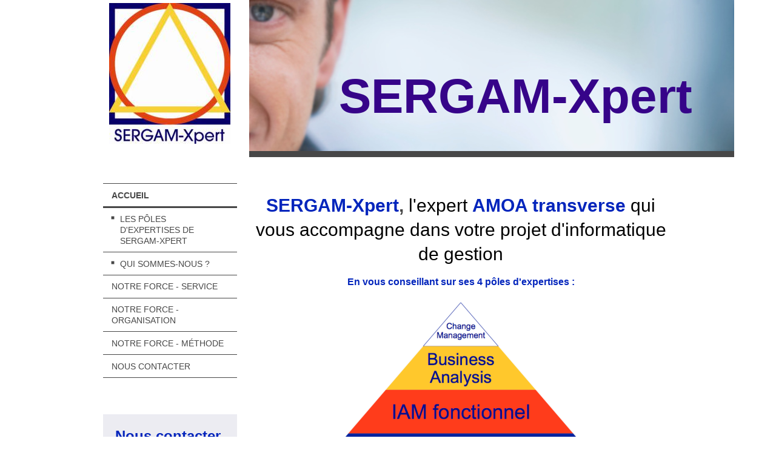

--- FILE ---
content_type: text/html; charset=UTF-8
request_url: https://www.sergam-xpert.com/
body_size: 8567
content:
<!DOCTYPE html>
<html lang="fr"  ><head prefix="og: http://ogp.me/ns# fb: http://ogp.me/ns/fb# business: http://ogp.me/ns/business#">
    <meta http-equiv="Content-Type" content="text/html; charset=utf-8"/>
    <meta name="generator" content="IONOS MyWebsite"/>
        
    <link rel="dns-prefetch" href="//cdn.website-start.de/"/>
    <link rel="dns-prefetch" href="//105.mod.mywebsite-editor.com"/>
    <link rel="dns-prefetch" href="https://105.sb.mywebsite-editor.com/"/>
    <link rel="shortcut icon" href="https://www.sergam-xpert.com/s/misc/favicon.png?1514847032"/>
        <title>Accueil - SERGAM-XPERT</title>
    <style type="text/css">@media screen and (max-device-width: 1024px) {.diyw a.switchViewWeb {display: inline !important;}}</style>
    <style type="text/css">@media screen and (min-device-width: 1024px) {
            .mediumScreenDisabled { display:block }
            .smallScreenDisabled { display:block }
        }
        @media screen and (max-device-width: 1024px) { .mediumScreenDisabled { display:none } }
        @media screen and (max-device-width: 568px) { .smallScreenDisabled { display:none } }
                @media screen and (min-width: 1024px) {
            .mobilepreview .mediumScreenDisabled { display:block }
            .mobilepreview .smallScreenDisabled { display:block }
        }
        @media screen and (max-width: 1024px) { .mobilepreview .mediumScreenDisabled { display:none } }
        @media screen and (max-width: 568px) { .mobilepreview .smallScreenDisabled { display:none } }</style>
    <meta name="viewport" content="width=device-width, initial-scale=1, maximum-scale=1, minimal-ui"/>

<meta name="format-detection" content="telephone=no"/>
        <meta name="keywords" content="Projet informatique, société de conseil, SERGAM-Xpert, 91510 Lardy France, Essonne, informatique de gestion, projet fonctionnel, AMOA, AMOA transverse, assistance à maîtrise d’ouvrage, IAM, IAM fonctionnel, conseil, gestion des identités et des habilitations, Business Analysis, analyse fonctionnelle, change management, conduite du changement, expertise, poles d’expertise, pôles d’expertises, force, service, organisation, méthode, écoute, expertises fonctionnelles transverses, acquisition de la connaissance, coordination des équipes projet"/>
            <meta name="description" content="SERGAM-XPERT est une société de conseil en informatique de gestion basée à Lardy (Essonne - France) experte en assistance à maîtrise d'ouvrage (AMOA) transverse, en IAM fonctionnel, en Business Analysis et en Change Management. Elle repose sur 3 forces : Service, Organisation, Méthode..."/>
            <meta name="robots" content="index,follow"/>
        <link href="//cdn.website-start.de/templates/2118/style.css?1763478093678" rel="stylesheet" type="text/css"/>
    <link href="https://www.sergam-xpert.com/s/style/theming.css?1706726220" rel="stylesheet" type="text/css"/>
    <link href="//cdn.website-start.de/app/cdn/min/group/web.css?1763478093678" rel="stylesheet" type="text/css"/>
<link href="//cdn.website-start.de/app/cdn/min/moduleserver/css/fr_FR/common,facebook,shoppingbasket?1763478093678" rel="stylesheet" type="text/css"/>
    <link href="//cdn.website-start.de/app/cdn/min/group/mobilenavigation.css?1763478093678" rel="stylesheet" type="text/css"/>
    <link href="https://105.sb.mywebsite-editor.com/app/logstate2-css.php?site=774152060&amp;t=1768674208" rel="stylesheet" type="text/css"/>

<script type="text/javascript">
    /* <![CDATA[ */
var stagingMode = '';
    /* ]]> */
</script>
<script src="https://105.sb.mywebsite-editor.com/app/logstate-js.php?site=774152060&amp;t=1768674208"></script>

    <link href="//cdn.website-start.de/templates/2118/print.css?1763478093678" rel="stylesheet" media="print" type="text/css"/>
    <script type="text/javascript">
    /* <![CDATA[ */
    var systemurl = 'https://105.sb.mywebsite-editor.com/';
    var webPath = '/';
    var proxyName = '';
    var webServerName = 'www.sergam-xpert.com';
    var sslServerUrl = 'https://www.sergam-xpert.com';
    var nonSslServerUrl = 'http://www.sergam-xpert.com';
    var webserverProtocol = 'http://';
    var nghScriptsUrlPrefix = '//105.mod.mywebsite-editor.com';
    var sessionNamespace = 'DIY_SB';
    var jimdoData = {
        cdnUrl:  '//cdn.website-start.de/',
        messages: {
            lightBox: {
    image : 'Image',
    of: 'sur'
}

        },
        isTrial: 0,
        pageId: 1078168    };
    var script_basisID = "774152060";

    diy = window.diy || {};
    diy.web = diy.web || {};

        diy.web.jsBaseUrl = "//cdn.website-start.de/s/build/";

    diy.context = diy.context || {};
    diy.context.type = diy.context.type || 'web';
    /* ]]> */
</script>

<script type="text/javascript" src="//cdn.website-start.de/app/cdn/min/group/web.js?1763478093678" crossorigin="anonymous"></script><script type="text/javascript" src="//cdn.website-start.de/s/build/web.bundle.js?1763478093678" crossorigin="anonymous"></script><script type="text/javascript" src="//cdn.website-start.de/app/cdn/min/group/mobilenavigation.js?1763478093678" crossorigin="anonymous"></script><script src="//cdn.website-start.de/app/cdn/min/moduleserver/js/fr_FR/common,facebook,shoppingbasket?1763478093678"></script>
<script type="text/javascript" src="https://cdn.website-start.de/proxy/apps/static/resource/dependencies/"></script><script type="text/javascript">
                    if (typeof require !== 'undefined') {
                        require.config({
                            waitSeconds : 10,
                            baseUrl : 'https://cdn.website-start.de/proxy/apps/static/js/'
                        });
                    }
                </script><script type="text/javascript" src="//cdn.website-start.de/app/cdn/min/group/pfcsupport.js?1763478093678" crossorigin="anonymous"></script>    <meta property="og:type" content="business.business"/>
    <meta property="og:url" content="https://www.sergam-xpert.com/"/>
    <meta property="og:title" content="Accueil - SERGAM-XPERT"/>
            <meta property="og:description" content="SERGAM-XPERT est une société de conseil en informatique de gestion basée à Lardy (Essonne - France) experte en assistance à maîtrise d'ouvrage (AMOA) transverse, en IAM fonctionnel, en Business Analysis et en Change Management. Elle repose sur 3 forces : Service, Organisation, Méthode..."/>
                <meta property="og:image" content="https://www.sergam-xpert.com/s/misc/logo.jpg?t=1767080420"/>
        <meta property="business:contact_data:country_name" content="France"/>
    
    
    
    
    
    
    
    
</head>


<body class="body   startpage cc-pagemode-default diyfeSidebarLeft diy-market-fr_FR" data-pageid="1078168" id="page-1078168">
    
    <div class="diyw">
        <div class="diyweb" id="diyfeTop">
  
<nav id="diyfeMobileNav" class="diyfeCA diyfeCA1" role="navigation">
    <a title="Ouvrir/fermer la navigation">Ouvrir/fermer la navigation</a>
    <ul class="mainNav1"><li class="current hasSubNavigation"><a data-page-id="1078168" href="https://www.sergam-xpert.com/" class="current level_1"><span>Accueil</span></a><span class="diyfeDropDownSubOpener">&nbsp;</span><div class="diyfeDropDownSubList diyfeCA diyfeCA1"><ul class="mainNav2"><li class=" hasSubNavigation"><a data-page-id="1147691" href="https://www.sergam-xpert.com/accueil/les-pôles-d-expertises-de-sergam-xpert/" class=" level_2"><span>Les pôles d'expertises de SERGAM-Xpert</span></a><span class="diyfeDropDownSubOpener">&nbsp;</span><div class="diyfeDropDownSubList diyfeCA diyfeCA1"><ul class="mainNav3"><li class=" hasSubNavigation"><a data-page-id="1148450" href="https://www.sergam-xpert.com/accueil/les-pôles-d-expertises-de-sergam-xpert/amoa-transverse/" class=" level_3"><span>AMOA transverse</span></a></li><li class=" hasSubNavigation"><a data-page-id="1148451" href="https://www.sergam-xpert.com/accueil/les-pôles-d-expertises-de-sergam-xpert/iam-fonctionnel/" class=" level_3"><span>IAM fonctionnel</span></a></li><li class=" hasSubNavigation"><a data-page-id="1172956" href="https://www.sergam-xpert.com/accueil/les-pôles-d-expertises-de-sergam-xpert/business-analysis/" class=" level_3"><span>Business Analysis</span></a></li></ul></div></li><li class=" hasSubNavigation"><a data-page-id="1148920" href="https://www.sergam-xpert.com/accueil/qui-sommes-nous/" class=" level_2"><span>Qui sommes-nous ?</span></a><span class="diyfeDropDownSubOpener">&nbsp;</span><div class="diyfeDropDownSubList diyfeCA diyfeCA1"><ul class="mainNav3"><li class=" hasSubNavigation"><a data-page-id="1163848" href="https://www.sergam-xpert.com/accueil/qui-sommes-nous/nos-compétences/" class=" level_3"><span>Nos compétences</span></a></li><li class=" hasSubNavigation"><a data-page-id="1147693" href="https://www.sergam-xpert.com/accueil/qui-sommes-nous/nos-interventions/" class=" level_3"><span>Nos interventions</span></a></li></ul></div></li></ul></div></li><li class=" hasSubNavigation"><a data-page-id="1078171" href="https://www.sergam-xpert.com/notre-force-service/" class=" level_1"><span>Notre force - Service</span></a><span class="diyfeDropDownSubOpener">&nbsp;</span><div class="diyfeDropDownSubList diyfeCA diyfeCA1"><ul class="mainNav2"><li class=" hasSubNavigation"><a data-page-id="1078172" href="https://www.sergam-xpert.com/notre-force-service/amoa-fonctionnelle-transverse/" class=" level_2"><span>AMOA fonctionnelle transverse</span></a></li><li class=" hasSubNavigation"><a data-page-id="1078173" href="https://www.sergam-xpert.com/notre-force-service/conseil-iam-fonctionnel/" class=" level_2"><span>Conseil IAM fonctionnel</span></a></li><li class=" hasSubNavigation"><a data-page-id="1078174" href="https://www.sergam-xpert.com/notre-force-service/amoa-cycle-en-v-agile/" class=" level_2"><span>AMOA cycle en V / Agile</span></a></li><li class=" hasSubNavigation"><a data-page-id="1078175" href="https://www.sergam-xpert.com/notre-force-service/conduite-du-changement/" class=" level_2"><span>Conduite du changement</span></a></li></ul></div></li><li class=" hasSubNavigation"><a data-page-id="1078170" href="https://www.sergam-xpert.com/notre-force-organisation/" class=" level_1"><span>Notre force - Organisation</span></a><span class="diyfeDropDownSubOpener">&nbsp;</span><div class="diyfeDropDownSubList diyfeCA diyfeCA1"><ul class="mainNav2"><li class=" hasSubNavigation"><a data-page-id="1139635" href="https://www.sergam-xpert.com/notre-force-organisation/contact-humain/" class=" level_2"><span>Contact humain</span></a></li><li class=" hasSubNavigation"><a data-page-id="1139636" href="https://www.sergam-xpert.com/notre-force-organisation/acquisition-de-la-connaissance/" class=" level_2"><span>Acquisition de la connaissance</span></a></li><li class=" hasSubNavigation"><a data-page-id="1139637" href="https://www.sergam-xpert.com/notre-force-organisation/management-coordination/" class=" level_2"><span>Management / Coordination</span></a></li></ul></div></li><li class=" hasSubNavigation"><a data-page-id="1078169" href="https://www.sergam-xpert.com/notre-force-méthode/" class=" level_1"><span>Notre force - Méthode</span></a><span class="diyfeDropDownSubOpener">&nbsp;</span><div class="diyfeDropDownSubList diyfeCA diyfeCA1"><ul class="mainNav2"><li class=" hasSubNavigation"><a data-page-id="1139639" href="https://www.sergam-xpert.com/notre-force-méthode/écoute/" class=" level_2"><span>Écoute</span></a></li><li class=" hasSubNavigation"><a data-page-id="1139640" href="https://www.sergam-xpert.com/notre-force-méthode/intervention-directe/" class=" level_2"><span>Intervention directe</span></a></li><li class=" hasSubNavigation"><a data-page-id="1139644" href="https://www.sergam-xpert.com/notre-force-méthode/analyse/" class=" level_2"><span>Analyse</span></a></li></ul></div></li><li class=" hasSubNavigation"><a data-page-id="1078176" href="https://www.sergam-xpert.com/nous-contacter/" class=" level_1"><span>Nous contacter</span></a><span class="diyfeDropDownSubOpener">&nbsp;</span><div class="diyfeDropDownSubList diyfeCA diyfeCA1"><ul class="mainNav2"><li class=" hasSubNavigation"><a data-page-id="1078178" href="https://www.sergam-xpert.com/nous-contacter/informations-légales/" class=" level_2"><span>Informations légales</span></a></li></ul></div></li></ul></nav>
  <div class="diywebLiveArea diyfeCA diyfeCA1">
    <div class="diyfeGridGroup">
      <div class="diywebSecondary diyfeGE">
        <div class="diywebLogo diyfeCA diyfeCA2">
          
    <style type="text/css" media="all">
        /* <![CDATA[ */
                .diyw #website-logo {
            text-align: center !important;
                        padding: 0px 0;
                    }
        
                /* ]]> */
    </style>

    <div id="website-logo">
            <a href="https://www.sergam-xpert.com/"><img class="website-logo-image" width="200" src="https://www.sergam-xpert.com/s/misc/logo.jpg?t=1767080421" alt=""/></a>

            
            </div>


        </div>
        <div id="diywebAppContainer1st"></div>
        <div class="diywebNav diywebNavMain diywebNav123 diyfeCA diyfeCA1">
          <div class="diywebGutter">
            <div class="webnavigation"><ul id="mainNav1" class="mainNav1"><li class="navTopItemGroup_1"><a data-page-id="1078168" href="https://www.sergam-xpert.com/" class="current level_1"><span>Accueil</span></a></li><li><ul id="mainNav2" class="mainNav2"><li class="navTopItemGroup_1"><a data-page-id="1147691" href="https://www.sergam-xpert.com/accueil/les-pôles-d-expertises-de-sergam-xpert/" class="level_2"><span>Les pôles d'expertises de SERGAM-Xpert</span></a></li><li class="navTopItemGroup_1"><a data-page-id="1148920" href="https://www.sergam-xpert.com/accueil/qui-sommes-nous/" class="level_2"><span>Qui sommes-nous ?</span></a></li></ul></li><li class="navTopItemGroup_2"><a data-page-id="1078171" href="https://www.sergam-xpert.com/notre-force-service/" class="level_1"><span>Notre force - Service</span></a></li><li class="navTopItemGroup_3"><a data-page-id="1078170" href="https://www.sergam-xpert.com/notre-force-organisation/" class="level_1"><span>Notre force - Organisation</span></a></li><li class="navTopItemGroup_4"><a data-page-id="1078169" href="https://www.sergam-xpert.com/notre-force-méthode/" class="level_1"><span>Notre force - Méthode</span></a></li><li class="navTopItemGroup_5"><a data-page-id="1078176" href="https://www.sergam-xpert.com/nous-contacter/" class="level_1"><span>Nous contacter</span></a></li></ul></div>
          </div>
        </div>
        <div class="diywebSidebar diyfeCA diyfeCA3 ">
          <div class="diywebGutter">
            <div id="matrix_1261026" class="sortable-matrix" data-matrixId="1261026"><div class="n module-type-text diyfeLiveArea "> <h1><span style="color:#0325bc;"><strong>Nous contacter</strong></span></h1> </div><div class="n module-type-hr diyfeLiveArea "> <div style="padding: 0px 0px">
    <div class="hr"></div>
</div>
 </div><div class="n module-type-text diyfeLiveArea "> <h2 style="text-align: center;"><span style="color:#0325bc;">SERGAM-XPERT</span></h2>
<p style="text-align: center;"><span style="color:#213260;"><span style="font-size: 13.2px; line-height: 1.6;">2 Grande Rue</span></span></p>
<p style="text-align: center;"><span style="color:#213260;">Château des Pastoureaux</span></p>
<p style="text-align: center;"><span style="color:#213260;">91510 LARDY</span></p>
<p style="text-align: center;"><span style="color:#213260;">FRANCE</span></p>
<p> </p>
<div style="text-align: center;"><strong>@</strong> : <a href="mailto:contact@sergam-xpert.com" rel="nofollow" target="_blank"><span style="color:#0325bc;">contact@sergam-xpert.com</span></a></div>
<div style="text-align: center;"> </div>
<div style="text-align: center;"><strong>GSM</strong> : <span style="color:#213260;">+33 (0)670 377 670</span></div>
<div> </div>
<p style="text-align: center;"><span style="color:#213260;">ou utilisez notre</span></p>
<p style="text-align: center;"><a href="https://www.sergam-xpert.com/nous-contacter/" target="_self"><span style="color:#0325bc;">formulaire de contact</span></a>.</p> </div><div class="n module-type-hr diyfeLiveArea "> <div style="padding: 0px 0px">
    <div class="hr"></div>
</div>
 </div><div class="n module-type-remoteModule-facebook diyfeLiveArea ">             <div id="modul_8275376_content"><div id="NGH8275376_main">
    <div class="facebook-content">
        <a class="fb-share button" href="https://www.facebook.com/sharer.php?u=https%3A%2F%2Fwww.sergam-xpert.com%2F">
    <img src="https://www.sergam-xpert.com/proxy/static/mod/facebook/files/img/facebook-share-icon.png"/> Partager</a>    </div>
</div>
</div><script>/* <![CDATA[ */var __NGHModuleInstanceData8275376 = __NGHModuleInstanceData8275376 || {};__NGHModuleInstanceData8275376.server = 'http://105.mod.mywebsite-editor.com';__NGHModuleInstanceData8275376.data_web = {};var m = mm[8275376] = new Facebook(8275376,68035,'facebook');if (m.initView_main != null) m.initView_main();/* ]]> */</script>
         </div></div>
          </div>
        </div><!-- .diywebSidebar -->
      </div><!-- .diywebSecondary -->
      <div class="diywebMain diyfeGE">
        <div class="diywebGutter">
          <div class="diywebEmotionHeader">
            
<style type="text/css" media="all">
.diyw div#emotion-header {
        max-width: 800px;
        max-height: 249px;
                background: #a0a0a0;
    }

.diyw div#emotion-header-title-bg {
    left: 0%;
    top: 21%;
    width: 100%;
    height: 17%;

    background-color: #FFFFFF;
    opacity: 0.50;
    filter: alpha(opacity = 50);
    display: none;}

.diyw div#emotion-header strong#emotion-header-title {
    left: 5%;
    top: 21%;
    color: #360489;
        font: normal bold 80px/120% 'Century Gothic', 'Avant Garde', Muli, sans-serif;
}

.diyw div#emotion-no-bg-container{
    max-height: 249px;
}

.diyw div#emotion-no-bg-container .emotion-no-bg-height {
    margin-top: 31.12%;
}
</style>
<div id="emotion-header" data-action="loadView" data-params="active" data-imagescount="1">
            <img src="https://www.sergam-xpert.com/s/img/emotionheader.jpg?1413389750.800px.249px" id="emotion-header-img" alt=""/>
            
        <div id="ehSlideshowPlaceholder">
            <div id="ehSlideShow">
                <div class="slide-container">
                                        <div style="background-color: #a0a0a0">
                            <img src="https://www.sergam-xpert.com/s/img/emotionheader.jpg?1413389750.800px.249px" alt=""/>
                        </div>
                                    </div>
            </div>
        </div>


        <script type="text/javascript">
        //<![CDATA[
                diy.module.emotionHeader.slideShow.init({ slides: [{"url":"https:\/\/www.sergam-xpert.com\/s\/img\/emotionheader.jpg?1413389750.800px.249px","image_alt":"","bgColor":"#a0a0a0"}] });
        //]]>
        </script>

    
    
    
            <strong id="emotion-header-title" style="text-align: right">SERGAM-Xpert</strong>
                    <div class="notranslate">
                <svg xmlns="http://www.w3.org/2000/svg" version="1.1" id="emotion-header-title-svg" viewBox="0 0 800 249" preserveAspectRatio="xMinYMin meet"><text style="font-family:'Century Gothic', 'Avant Garde', Muli, sans-serif;font-size:80px;font-style:normal;font-weight:bold;fill:#360489;line-height:1.2em;"><tspan x="100%" style="text-anchor: end" dy="0.95em">SERGAM-Xpert</tspan></text></svg>
            </div>
            
    
    <script type="text/javascript">
    //<![CDATA[
    (function ($) {
        function enableSvgTitle() {
                        var titleSvg = $('svg#emotion-header-title-svg'),
                titleHtml = $('#emotion-header-title'),
                emoWidthAbs = 800,
                emoHeightAbs = 249,
                offsetParent,
                titlePosition,
                svgBoxWidth,
                svgBoxHeight;

                        if (titleSvg.length && titleHtml.length) {
                offsetParent = titleHtml.offsetParent();
                titlePosition = titleHtml.position();
                svgBoxWidth = titleHtml.width();
                svgBoxHeight = titleHtml.height();

                                titleSvg.get(0).setAttribute('viewBox', '0 0 ' + svgBoxWidth + ' ' + svgBoxHeight);
                titleSvg.css({
                   left: Math.roundTo(100 * titlePosition.left / offsetParent.width(), 3) + '%',
                   top: Math.roundTo(100 * titlePosition.top / offsetParent.height(), 3) + '%',
                   width: Math.roundTo(100 * svgBoxWidth / emoWidthAbs, 3) + '%',
                   height: Math.roundTo(100 * svgBoxHeight / emoHeightAbs, 3) + '%'
                });

                titleHtml.css('visibility','hidden');
                titleSvg.css('visibility','visible');
            }
        }

        
            var posFunc = function($, overrideSize) {
                var elems = [], containerWidth, containerHeight;
                                    elems.push({
                        selector: '#emotion-header-title',
                        overrideSize: true,
                        horPos: 68,
                        vertPos: 72                    });
                    lastTitleWidth = $('#emotion-header-title').width();
                                                elems.push({
                    selector: '#emotion-header-title-bg',
                    horPos: 0,
                    vertPos: 25                });
                                
                containerWidth = parseInt('800');
                containerHeight = parseInt('249');

                for (var i = 0; i < elems.length; ++i) {
                    var el = elems[i],
                        $el = $(el.selector),
                        pos = {
                            left: el.horPos,
                            top: el.vertPos
                        };
                    if (!$el.length) continue;
                    var anchorPos = $el.anchorPosition();
                    anchorPos.$container = $('#emotion-header');

                    if (overrideSize === true || el.overrideSize === true) {
                        anchorPos.setContainerSize(containerWidth, containerHeight);
                    } else {
                        anchorPos.setContainerSize(null, null);
                    }

                    var pxPos = anchorPos.fromAnchorPosition(pos),
                        pcPos = anchorPos.toPercentPosition(pxPos);

                    var elPos = {};
                    if (!isNaN(parseFloat(pcPos.top)) && isFinite(pcPos.top)) {
                        elPos.top = pcPos.top + '%';
                    }
                    if (!isNaN(parseFloat(pcPos.left)) && isFinite(pcPos.left)) {
                        elPos.left = pcPos.left + '%';
                    }
                    $el.css(elPos);
                }

                // switch to svg title
                enableSvgTitle();
            };

                        var $emotionImg = jQuery('#emotion-header-img');
            if ($emotionImg.length > 0) {
                // first position the element based on stored size
                posFunc(jQuery, true);

                // trigger reposition using the real size when the element is loaded
                var ehLoadEvTriggered = false;
                $emotionImg.one('load', function(){
                    posFunc(jQuery);
                    ehLoadEvTriggered = true;
                                        diy.module.emotionHeader.slideShow.start();
                                    }).each(function() {
                                        if(this.complete || typeof this.complete === 'undefined') {
                        jQuery(this).load();
                    }
                });

                                noLoadTriggeredTimeoutId = setTimeout(function() {
                    if (!ehLoadEvTriggered) {
                        posFunc(jQuery);
                    }
                    window.clearTimeout(noLoadTriggeredTimeoutId)
                }, 5000);//after 5 seconds
            } else {
                jQuery(function(){
                    posFunc(jQuery);
                });
            }

                        if (jQuery.isBrowser && jQuery.isBrowser.ie8) {
                var longTitleRepositionCalls = 0;
                longTitleRepositionInterval = setInterval(function() {
                    if (lastTitleWidth > 0 && lastTitleWidth != jQuery('#emotion-header-title').width()) {
                        posFunc(jQuery);
                    }
                    longTitleRepositionCalls++;
                    // try this for 5 seconds
                    if (longTitleRepositionCalls === 5) {
                        window.clearInterval(longTitleRepositionInterval);
                    }
                }, 1000);//each 1 second
            }

            }(jQuery));
    //]]>
    </script>

    </div>

          </div>
          <div class="diywebContent">
            
        <div id="content_area">
        	<div id="content_start"></div>
        	
        
        <div id="matrix_1261027" class="sortable-matrix" data-matrixId="1261027"><div class="n module-type-text diyfeLiveArea "> <h1 style="text-align: center;"><strong><font color="#0325BC">SERGAM-Xpert</font>, </strong><span style="color:#000000;">l'expert</span> <span style="color:#0325bc;"><strong>AMOA
transverse</strong></span> <span style="color:#000000;">qui vous accompagne dans votre projet d'informatique de gestion</span></h1> </div><div class="n module-type-text diyfeLiveArea "> <h2 style="text-align: center;"><span style="color:#0325bc;">En vous conseillant sur ses 4 pôles d'expertises :</span></h2> </div><div class="n module-type-imageSubtitle diyfeLiveArea "> <div class="clearover imageSubtitle" id="imageSubtitle-11796609">
    <div class="align-container align-center" style="max-width: 510px">
        <a class="imagewrapper" href="https://www.sergam-xpert.com/s/cc_images/teaserbox_21042512.png?t=1410960491" rel="lightbox[11796609]">
            <img id="image_21042512" src="https://www.sergam-xpert.com/s/cc_images/cache_21042512.png?t=1410960491" alt="" style="max-width: 510px; height:auto"/>
        </a>

        
    </div>

</div>

<script type="text/javascript">
//<![CDATA[
jQuery(function($) {
    var $target = $('#imageSubtitle-11796609');

    if ($.fn.swipebox && Modernizr.touch) {
        $target
            .find('a[rel*="lightbox"]')
            .addClass('swipebox')
            .swipebox();
    } else {
        $target.tinyLightbox({
            item: 'a[rel*="lightbox"]',
            cycle: false,
            hideNavigation: true
        });
    }
});
//]]>
</script>
 </div><div class="n module-type-text diyfeLiveArea "> <p> </p>
<p><span style="color:#000000;">Vous cherchez à faire évoluer vos systèmes d'information et vous souhaitez vous reposer sur un acteur majeur du projet qui vous représentera et défendra vos besoins
?</span></p>
<p> </p>
<h2 style="text-align: center;"><span style="color:#0325bc;"><strong>SERGAM-Xpert <span style="font-size: 20.8px; line-height: 1.35;">vous apporte</span></strong></span></h2>
<h2 style="text-align: center;"><span style="color:#0325bc;"><strong><span style="font-size: 20.8px; line-height: 1.35;">ses expertises fonctionnelles transverses</span></strong></span></h2>
<p style="text-align: center;"><span style="color: rgb(0, 0, 0); font-family: 'Century Gothic', 'Avant Garde', Muli, sans-serif; font-size: 14px; font-weight: normal; line-height: 1.35;">Quelque soit
votre domaine fonctionnel, nos consultants transverses se chargent d'acquérir votre connaissance fonctionnelle du projet afin d'être plus réactifs et pertinents.</span></p> </div><div class="n module-type-text diyfeLiveArea "> <p> </p>
<h2><span style="color:#0325bc;">Selon ses 3 forces qui sont :</span></h2> </div><div class="n module-type-matrix diyfeLiveArea "> 

<div class="diyfeModGridGroup diyfeModGrid3">
            <div class="diyfeModGridElement diyfeModGridCol33">
            <div class="diyfeModGridContent">
                <div id="matrix_1547106" class="sortable-matrix-child" data-matrixId="1547106"><div class="n module-type-imageSubtitle diyfeLiveArea "> <div class="clearover imageSubtitle" id="imageSubtitle-12641776">
    <div class="align-container align-left" style="max-width: 200px">
        <a class="imagewrapper" href="https://www.sergam-xpert.com/s/cc_images/teaserbox_22500288.jpg?t=1413391257" rel="lightbox[12641776]">
            <img id="image_22500288" src="https://www.sergam-xpert.com/s/cc_images/cache_22500288.jpg?t=1413391257" alt="" style="max-width: 200px; height:auto"/>
        </a>

        
    </div>

</div>

<script type="text/javascript">
//<![CDATA[
jQuery(function($) {
    var $target = $('#imageSubtitle-12641776');

    if ($.fn.swipebox && Modernizr.touch) {
        $target
            .find('a[rel*="lightbox"]')
            .addClass('swipebox')
            .swipebox();
    } else {
        $target.tinyLightbox({
            item: 'a[rel*="lightbox"]',
            cycle: false,
            hideNavigation: true
        });
    }
});
//]]>
</script>
 </div><div class="n module-type-text diyfeLiveArea "> <h1 style="text-align: center;"><a href="https://www.sergam-xpert.com/notre-force-service/" target="_self"><span style="color:#0325bc;">Service</span></a></h1> </div><div class="n module-type-text diyfeLiveArea "> <p style="text-align:justify;"> </p>
<p style="text-align:justify;"><strong style="line-height:1.35;"><span style="color:#0325bc;">SERGAM-Xpert</span></strong> <span style="color:#000000;">est convaincue que le Service aux
entreprises passe par la compréhension de leurs spécificités et par les relations humaines afin d'établir une parfaite synérgie de travail.</span></p>
<p style="text-align:justify;"> </p>
<p style="text-align:justify;"><span style="color:#000000;">Le</span> <strong><span style="color:#0325bc;">SERVICE</span></strong> <span style="color:#000000;">de</span> <span style="color:#0325bc;"><strong>SERGAM-Xpert</strong></span> <span style="color:#000000;">repose sur une</span> <span style="color:#0325bc;"><strong>AMOA fonctionnelle transverse,</strong></span>
<span style="color:#000000;">du</span> <span style="color:#0325bc;"><strong>conseil IAM fonctionnel,</strong></span> <span style="color:#000000;">sur toutes les phases d'un</span> <span style="color:#0325bc;"><strong>cycle en V du projet</strong></span> <span style="color:#000000;">ou en s'intégrant dans une</span> <span style="color:#0325bc;"><strong>méthode
Agile</strong></span><span style="color:#000000;">, mais aussi sur les actions indispensables de la</span> <span style="color:#0325bc;"><strong>conduite du changement (Change
Management) </strong></span><span style="color:#000000;">et du support sur toutes les étapes d'un projet informatique.</span></p>
<p> </p>
<p style="text-align:justify;"><span style="color:#000000;">Nous sommes experts en conseil et sécurité informatique (Conseil IAM, AMOA IAM).</span></p>
<p> </p>
<p> </p> </div></div>            </div>
        </div>
            <div class="diyfeModGridElement diyfeModGridCol33">
            <div class="diyfeModGridContent">
                <div id="matrix_1547107" class="sortable-matrix-child" data-matrixId="1547107"><div class="n module-type-imageSubtitle diyfeLiveArea "> <div class="clearover imageSubtitle" id="imageSubtitle-12641782">
    <div class="align-container align-left" style="max-width: 200px">
        <a class="imagewrapper" href="https://www.sergam-xpert.com/s/cc_images/teaserbox_22500294.jpg?t=1413391272" rel="lightbox[12641782]">
            <img id="image_22500294" src="https://www.sergam-xpert.com/s/cc_images/cache_22500294.jpg?t=1413391272" alt="" style="max-width: 200px; height:auto"/>
        </a>

        
    </div>

</div>

<script type="text/javascript">
//<![CDATA[
jQuery(function($) {
    var $target = $('#imageSubtitle-12641782');

    if ($.fn.swipebox && Modernizr.touch) {
        $target
            .find('a[rel*="lightbox"]')
            .addClass('swipebox')
            .swipebox();
    } else {
        $target.tinyLightbox({
            item: 'a[rel*="lightbox"]',
            cycle: false,
            hideNavigation: true
        });
    }
});
//]]>
</script>
 </div><div class="n module-type-text diyfeLiveArea "> <h1 style="text-align:center;"><a href="https://www.sergam-xpert.com/notre-force-organisation/" target="_self"><span style="color:#e43f0c;">Organisation</span></a></h1> </div><div class="n module-type-text diyfeLiveArea "> <p style="text-align:justify;"> </p>
<p style="text-align:justify;"><strong><span style="color:#0325bc;">SERGAM-Xpert</span></strong> <span style="color:#000000;">a orienté l'</span><span style="color:#e43f0c;"><strong>ORGANISATION</strong></span> <span style="color:#000000;">de ses interventions autour de trois axes principaux : le</span> <span style="color:#e43f0c;"><strong>contact
humain</strong></span> <span style="color:#000000;">et donc l'intervention directe et la garantie de résultats, l'</span><span style="color:#e43f0c;"><strong>acquisition de la
connaissance</strong></span> <span style="color:#000000;">et le</span> <span style="color:#e43f0c;"><strong>management et la coordination</strong></span> <span style="color:#000000;">des équipes du
projet afin que celui-ci soit un succès pour l'entreprise.</span></p>
<p style="text-align:justify;"> </p>
<p style="text-align:justify;"><strong><span style="color:#0325bc;">SERGAM-Xpert</span></strong> <span style="color:#000000;">vous assiste dans la mise en place de votre gestion des identités et des
accès (Identity and access management) et de votre gestion des identités et des habilitations.</span></p>
<p> </p>
<p> </p> </div></div>            </div>
        </div>
            <div class="diyfeModGridElement diyfeModGridCol33">
            <div class="diyfeModGridContent">
                <div id="matrix_1547108" class="sortable-matrix-child" data-matrixId="1547108"><div class="n module-type-imageSubtitle diyfeLiveArea "> <div class="clearover imageSubtitle" id="imageSubtitle-12641786">
    <div class="align-container align-left" style="max-width: 200px">
        <a class="imagewrapper" href="https://www.sergam-xpert.com/s/cc_images/teaserbox_22500298.jpg?t=1413391301" rel="lightbox[12641786]">
            <img id="image_22500298" src="https://www.sergam-xpert.com/s/cc_images/cache_22500298.jpg?t=1413391301" alt="" style="max-width: 200px; height:auto"/>
        </a>

        
    </div>

</div>

<script type="text/javascript">
//<![CDATA[
jQuery(function($) {
    var $target = $('#imageSubtitle-12641786');

    if ($.fn.swipebox && Modernizr.touch) {
        $target
            .find('a[rel*="lightbox"]')
            .addClass('swipebox')
            .swipebox();
    } else {
        $target.tinyLightbox({
            item: 'a[rel*="lightbox"]',
            cycle: false,
            hideNavigation: true
        });
    }
});
//]]>
</script>
 </div><div class="n module-type-text diyfeLiveArea "> <h1 style="text-align:center;"><strong><a href="https://www.sergam-xpert.com/notre-force-méthode/" target="_self"><span style="color:#f4d314;">Méthode</span></a></strong></h1> </div><div class="n module-type-text diyfeLiveArea "> <p style="text-align:justify;"> </p>
<p style="text-align:justify;"><span style="color:#0325bc;"><strong>SERGAM-Xpert</strong></span> <span style="color:#000000;">interviendra sur vos projets et sera bien plus qu'un simple intervenant
externe : il sera à</span> <span style="color:#eec20e;"><strong>l'écoute</strong></span> <span style="color:#000000;">de vos besoins qui dépendent de vos spécificités en</span> <span style="color:#eec20e;"><strong>intervenant directement</strong></span> <span style="color:#000000;">auprès de vos équipes projet (métiers et techniques).</span></p>
<p style="text-align:justify;"> </p>
<p style="text-align:justify;"><span style="color:#000000;">Nous sommes experts en assistance à la conduite du changement, réalisant les études de faisabilité, la modélisation des processus, assitant
à la rédaction du cahier des charges, du recueils de besoins fonctionnels et techniques et à la rédaction de spécifications fonctionnelles détaillées.</span></p>
<p> </p>
<p style="text-align:justify;"><span style="color:#000000;">Avec ses forces de</span> <span style="color:#0325bc;"><strong>Service</strong></span> <span style="color:#000000;">et
d'</span><span style="color:#e43f0c;"><strong>Organisation</strong></span>, <span style="color:#0325bc;"><strong>SERGAM-Xpert</strong></span> <span style="color:#000000;">sera parfaitement à même
d'</span><span style="color:#eec20e;"><strong>analyser</strong></span> <span style="color:#000000;">votre SI et vos métiers afin de vous aider à le faire évoluer selon vos exigences.</span></p>
<p> </p>
<p> </p> </div></div>            </div>
        </div>
        <div style="clear: both;"></div>
</div>
 </div><div class="n module-type-hr diyfeLiveArea "> <div style="padding: 0px 0px">
    <div class="hr"></div>
</div>
 </div></div>
        
        
        </div>
          </div>
        </div>
        <div class="diyfeRespSidebar"></div>
      </div>
    </div><!-- .diyfeGridGroup -->
    <div class="diywebFooter">
      <div class="diywebGutter">
        <div class="diyfeGE diyfeCA diyfeCA4">
          <div id="contentfooter">
    <div class="leftrow">
                        <a rel="nofollow" href="javascript:window.print();">
                    <img class="inline" height="14" width="18" src="//cdn.website-start.de/s/img/cc/printer.gif" alt=""/>
                    Version imprimable                </a> <span class="footer-separator">|</span>
                <a href="https://www.sergam-xpert.com/sitemap/">Plan du site</a>
                        <br/> © SERGAM-XPERT
            </div>
    <script type="text/javascript">
        window.diy.ux.Captcha.locales = {
            generateNewCode: 'Générer un nouveau code',
            enterCode: 'Veuillez entrer le code.'
        };
        window.diy.ux.Cap2.locales = {
            generateNewCode: 'Générer un nouveau code',
            enterCode: 'Veuillez entrer le code.'
        };
    </script>
    <div class="rightrow">
                    <span class="loggedout">
                <a rel="nofollow" id="login" href="https://login.1and1-editor.com/774152060/www.sergam-xpert.com/fr?pageId=1078168">
                    Connexion                </a>
            </span>
                <p><a class="diyw switchViewWeb" href="javascript:switchView('desktop');">Affichage Web</a><a class="diyw switchViewMobile" href="javascript:switchView('mobile');">Affichage Mobile</a></p>
                <span class="loggedin">
            <a rel="nofollow" id="logout" href="https://105.sb.mywebsite-editor.com/app/cms/logout.php">Déconnexion</a> <span class="footer-separator">|</span>
            <a rel="nofollow" id="edit" href="https://105.sb.mywebsite-editor.com/app/774152060/1078168/">Modifier</a>
        </span>
    </div>
</div>
            <div id="loginbox" class="hidden">
                <script type="text/javascript">
                    /* <![CDATA[ */
                    function forgotpw_popup() {
                        var url = 'https://motdepasse.1and1.fr/xml/request/RequestStart';
                        fenster = window.open(url, "fenster1", "width=600,height=400,status=yes,scrollbars=yes,resizable=yes");
                        // IE8 doesn't return the window reference instantly or at all.
                        // It may appear the call failed and fenster is null
                        if (fenster && fenster.focus) {
                            fenster.focus();
                        }
                    }
                    /* ]]> */
                </script>
                                <img class="logo" src="//cdn.website-start.de/s/img/logo.gif" alt="IONOS" title="IONOS"/>

                <div id="loginboxOuter"></div>
            </div>
        

          <a class="diyfeTopLink" href="#top">↑</a>
        </div>
      </div>
    </div><!-- .diywebFooter -->
  </div>
</div><!-- .diyweb -->
    </div>

    
    </body>


<!-- rendered at Tue, 30 Dec 2025 08:40:21 +0100 -->
</html>
